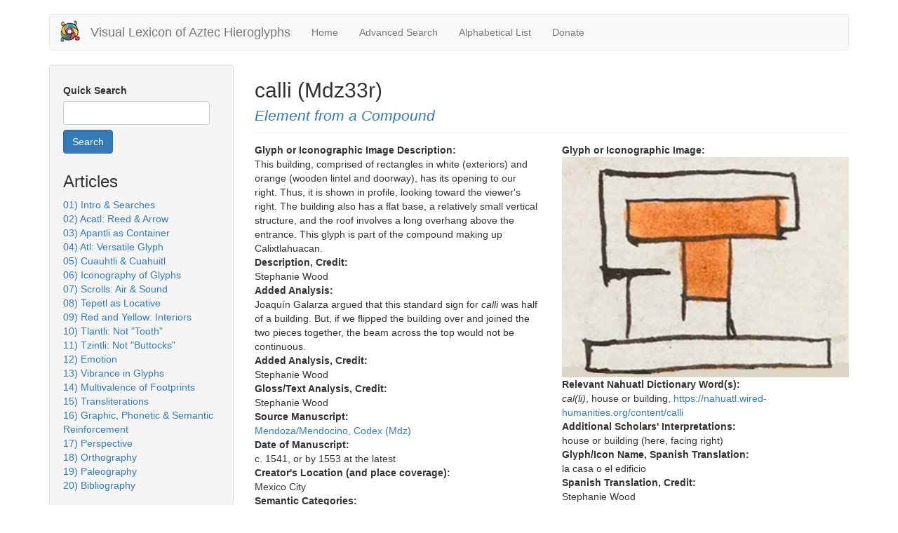

--- FILE ---
content_type: text/html; charset=utf-8
request_url: https://aztecglyphs.wired-humanities.org/content/calli-mdz33r
body_size: 7040
content:
<!DOCTYPE html>
<html lang="en" dir="ltr" prefix="content: http://purl.org/rss/1.0/modules/content/ dc: http://purl.org/dc/terms/ foaf: http://xmlns.com/foaf/0.1/ og: http://ogp.me/ns# rdfs: http://www.w3.org/2000/01/rdf-schema# sioc: http://rdfs.org/sioc/ns# sioct: http://rdfs.org/sioc/types# skos: http://www.w3.org/2004/02/skos/core# xsd: http://www.w3.org/2001/XMLSchema#">
<head>
  <link rel="profile" href="https://www.w3.org/1999/xhtml/vocab" />
  <meta name="viewport" content="width=device-width, initial-scale=1.0">
  <meta http-equiv="Content-Type" content="text/html; charset=utf-8" />
<meta name="Generator" content="Drupal 7 (http://drupal.org)" />
<link rel="canonical" href="/content/calli-mdz33r" />
<link rel="shortlink" href="/node/22" />
<link rel="shortcut icon" href="https://aztecglyphs.wired-humanities.org/sites/all/themes/aztecglyphs/favicon.ico" type="image/vnd.microsoft.icon" />
  <title>calli (Mdz33r) | Visual Lexicon of Aztec Hieroglyphs</title>
  <style>
@import url("https://aztecglyphs.wired-humanities.org/modules/system/system.base.css?t4yvz5");
</style>
<style>
@import url("https://aztecglyphs.wired-humanities.org/modules/field/theme/field.css?t4yvz5");
@import url("https://aztecglyphs.wired-humanities.org/modules/node/node.css?t4yvz5");
@import url("https://aztecglyphs.wired-humanities.org/sites/all/modules/views/css/views.css?t4yvz5");
@import url("https://aztecglyphs.wired-humanities.org/sites/all/modules/media/modules/media_wysiwyg/css/media_wysiwyg.base.css?t4yvz5");
</style>
<style>
@import url("https://aztecglyphs.wired-humanities.org/sites/all/modules/ctools/css/ctools.css?t4yvz5");
@import url("https://aztecglyphs.wired-humanities.org/sites/all/modules/panels/css/panels.css?t4yvz5");
@import url("https://aztecglyphs.wired-humanities.org/sites/all/modules/ds/layouts/ds_3col_stacked_equal_width/ds_3col_stacked_equal_width.css?t4yvz5");
@import url("https://aztecglyphs.wired-humanities.org/sites/all/modules/ds/layouts/ds_2col_stacked_fluid/ds_2col_stacked_fluid.css?t4yvz5");
</style>
<link type="text/css" rel="stylesheet" href="https://cdn.jsdelivr.net/npm/bootstrap@3.4.1/dist/css/bootstrap.css" media="all" />
<link type="text/css" rel="stylesheet" href="https://cdn.jsdelivr.net/npm/@unicorn-fail/drupal-bootstrap-styles@0.0.2/dist/3.3.1/7.x-3.x/drupal-bootstrap.css" media="all" />
<style>
@import url("https://aztecglyphs.wired-humanities.org/sites/all/themes/aztecglyphs/css/style.css?t4yvz5");
</style>
<style>
@import url("https://aztecglyphs.wired-humanities.org/sites/default/files/css_injector/css_injector_1.css?t4yvz5");
</style>
  <!-- HTML5 element support for IE6-8 -->
  <!--[if lt IE 9]>
    <script src="https://cdn.jsdelivr.net/html5shiv/3.7.3/html5shiv-printshiv.min.js"></script>
  <![endif]-->
  <script src="//code.jquery.com/jquery-2.2.4.min.js"></script>
<script>window.jQuery || document.write("<script src='/sites/all/modules/jquery_update/replace/jquery/2.2/jquery.min.js'>\x3C/script>")</script>
<script src="https://aztecglyphs.wired-humanities.org/misc/jquery-extend-3.4.0.js?v=2.2.4"></script>
<script src="https://aztecglyphs.wired-humanities.org/misc/jquery-html-prefilter-3.5.0-backport.js?v=2.2.4"></script>
<script src="https://aztecglyphs.wired-humanities.org/misc/jquery.once.js?v=1.2"></script>
<script src="https://aztecglyphs.wired-humanities.org/misc/drupal.js?t4yvz5"></script>
<script src="https://aztecglyphs.wired-humanities.org/sites/all/modules/jquery_update/js/jquery_browser.js?v=0.0.1"></script>
<script src="https://aztecglyphs.wired-humanities.org/misc/form-single-submit.js?v=7.103"></script>
<script src="https://cdn.jsdelivr.net/npm/bootstrap@3.4.1/dist/js/bootstrap.js"></script>
<script src="https://aztecglyphs.wired-humanities.org/sites/all/modules/admin_menu/admin_devel/admin_devel.js?t4yvz5"></script>
<script src="https://aztecglyphs.wired-humanities.org/sites/all/modules/entityreference/js/entityreference.js?t4yvz5"></script>
<script src="https://aztecglyphs.wired-humanities.org/sites/all/modules/google_analytics/googleanalytics.js?t4yvz5"></script>
<script src="https://www.googletagmanager.com/gtag/js?id=G-393879466"></script>
<script>window.dataLayer = window.dataLayer || [];function gtag(){dataLayer.push(arguments)};gtag("js", new Date());gtag("set", "developer_id.dMDhkMT", true);gtag("config", "G-393879466", {"groups":"default","anonymize_ip":true});</script>
<script>jQuery.extend(Drupal.settings, {"basePath":"\/","pathPrefix":"","setHasJsCookie":0,"ajaxPageState":{"theme":"aztecglyphs","theme_token":"iC5w0L2tnTqC3e5tnDvGJsp9zV4jzut-PbGM4SPd4mE","js":{"modules\/statistics\/statistics.js":1,"sites\/all\/themes\/bootstrap\/js\/bootstrap.js":1,"\/\/code.jquery.com\/jquery-2.2.4.min.js":1,"0":1,"misc\/jquery-extend-3.4.0.js":1,"misc\/jquery-html-prefilter-3.5.0-backport.js":1,"misc\/jquery.once.js":1,"misc\/drupal.js":1,"sites\/all\/modules\/jquery_update\/js\/jquery_browser.js":1,"misc\/form-single-submit.js":1,"https:\/\/cdn.jsdelivr.net\/npm\/bootstrap@3.4.1\/dist\/js\/bootstrap.js":1,"sites\/all\/modules\/admin_menu\/admin_devel\/admin_devel.js":1,"sites\/all\/modules\/entityreference\/js\/entityreference.js":1,"sites\/all\/modules\/google_analytics\/googleanalytics.js":1,"https:\/\/www.googletagmanager.com\/gtag\/js?id=G-393879466":1,"1":1},"css":{"modules\/system\/system.base.css":1,"modules\/field\/theme\/field.css":1,"modules\/node\/node.css":1,"sites\/all\/modules\/views\/css\/views.css":1,"sites\/all\/modules\/media\/modules\/media_wysiwyg\/css\/media_wysiwyg.base.css":1,"sites\/all\/modules\/ctools\/css\/ctools.css":1,"sites\/all\/modules\/panels\/css\/panels.css":1,"sites\/all\/modules\/ds\/layouts\/ds_3col_stacked_equal_width\/ds_3col_stacked_equal_width.css":1,"sites\/all\/modules\/ds\/layouts\/ds_2col_stacked_fluid\/ds_2col_stacked_fluid.css":1,"https:\/\/cdn.jsdelivr.net\/npm\/bootstrap@3.4.1\/dist\/css\/bootstrap.css":1,"https:\/\/cdn.jsdelivr.net\/npm\/@unicorn-fail\/drupal-bootstrap-styles@0.0.2\/dist\/3.3.1\/7.x-3.x\/drupal-bootstrap.css":1,"sites\/all\/themes\/aztecglyphs\/css\/style.css":1,"public:\/\/css_injector\/css_injector_1.css":1}},"urlIsAjaxTrusted":{"\/fulltext-quick-search":true,"\/content\/calli-mdz33r?destination=node\/22":true},"better_exposed_filters":{"views":{"articles":{"displays":{"block":{"filters":[]}}}}},"googleanalytics":{"account":["G-393879466"],"trackOutbound":1,"trackMailto":1,"trackDownload":1,"trackDownloadExtensions":"7z|aac|arc|arj|asf|asx|avi|bin|csv|doc(x|m)?|dot(x|m)?|exe|flv|gif|gz|gzip|hqx|jar|jpe?g|js|mp(2|3|4|e?g)|mov(ie)?|msi|msp|pdf|phps|png|ppt(x|m)?|pot(x|m)?|pps(x|m)?|ppam|sld(x|m)?|thmx|qtm?|ra(m|r)?|sea|sit|tar|tgz|torrent|txt|wav|wma|wmv|wpd|xls(x|m|b)?|xlt(x|m)|xlam|xml|z|zip"},"statistics":{"data":{"nid":"22"},"url":"\/modules\/statistics\/statistics.php"},"bootstrap":{"anchorsFix":"0","anchorsSmoothScrolling":"0","formHasError":1,"popoverEnabled":1,"popoverOptions":{"animation":1,"html":0,"placement":"right","selector":"","trigger":"click","triggerAutoclose":1,"title":"","content":"","delay":0,"container":"body"},"tooltipEnabled":1,"tooltipOptions":{"animation":1,"html":0,"placement":"auto left","selector":"","trigger":"hover focus","delay":0,"container":"body"}}});</script>
</head>
<body class="html not-front not-logged-in one-sidebar sidebar-first page-node page-node- page-node-22 node-type-record">
  <div id="skip-link">
    <a href="#main-content" class="element-invisible element-focusable">Skip to main content</a>
  </div>
    <header id="navbar" role="banner" class="navbar container navbar-default">
  <div class="container">
    <div class="navbar-header">
              <a class="logo navbar-btn pull-left" href="/" title="Home">
          <img src="https://aztecglyphs.wired-humanities.org/sites/default/files/ilhuitlcrop.png" alt="Home" />
        </a>
      
              <a class="name navbar-brand" href="/" title="Home">Visual Lexicon of Aztec Hieroglyphs</a>
      
              <button type="button" class="navbar-toggle" data-toggle="collapse" data-target="#navbar-collapse">
          <span class="sr-only">Toggle navigation</span>
          <span class="icon-bar"></span>
          <span class="icon-bar"></span>
          <span class="icon-bar"></span>
        </button>
          </div>

          <div class="navbar-collapse collapse" id="navbar-collapse">
        <nav role="navigation">
                      <ul class="menu nav navbar-nav"><li class="first leaf"><a href="/">Home</a></li>
<li class="leaf"><a href="/advsearch-all-grid" title="">Advanced Search</a></li>
<li class="leaf"><a href="/choose-letter" title="">Alphabetical List</a></li>
<li class="last leaf"><a href="/content/donate">Donate</a></li>
</ul>                                      </nav>
      </div>
      </div>
</header>

<div class="main-container container">

  <header role="banner" id="page-header">
    
      </header> <!-- /#page-header -->

  <div class="row">

          <aside class="col-sm-3" role="complementary">
          <div class="region region-sidebar-first well">
    <section id="block-views-9f1cad43859c80378c59b7c82c6213d2" class="block block-views clearfix">

      
  <form action="/fulltext-quick-search" method="get" id="views-exposed-form-fulltext-quick-search-recordsall-page" accept-charset="UTF-8"><div><div class="views-exposed-form">
  <div class="views-exposed-widgets clearfix">
          <div id="edit-search-api-views-fulltext-wrapper" class="views-exposed-widget views-widget-filter-search_api_views_fulltext">
                  <label for="edit-search-api-views-fulltext">
            Quick Search          </label>
                        <div class="views-widget">
          <div class="form-item form-item-search-api-views-fulltext form-type-textfield form-group"><input class="form-control form-text" type="text" id="edit-search-api-views-fulltext" name="search_api_views_fulltext" value="" size="30" maxlength="128" /></div>        </div>
              </div>
                    <div class="views-exposed-widget views-submit-button">
      <button type="submit" id="edit-submit-fulltext-quick-search-recordsall" name="" value="Search" class="btn btn-primary form-submit">Search</button>
    </div>
      </div>
</div>
</div></form>
</section>
<section id="block-views-articles-block" class="block block-views clearfix">

        <h2 class="block-title">Articles</h2>
    
  <div class="view view-articles view-id-articles view-display-id-block view-dom-id-6c3159d34ea5d192f4d8ca4e3539f9cd">
        
  
  
      <div class="view-content">
        <div class="views-row views-row-1 views-row-odd views-row-first">
      
  <span class="views-field views-field-title">        <span class="field-content"><a href="/content/01-intro-searches">01) Intro &amp; Searches</a></span>  </span>  </div>
  <div class="views-row views-row-2 views-row-even">
      
  <span class="views-field views-field-title">        <span class="field-content"><a href="/content/02-acatl-reed-arrow">02) Acatl: Reed &amp; Arrow</a></span>  </span>  </div>
  <div class="views-row views-row-3 views-row-odd">
      
  <span class="views-field views-field-title">        <span class="field-content"><a href="/content/03-apantli-container">03) Apantli as Container</a></span>  </span>  </div>
  <div class="views-row views-row-4 views-row-even">
      
  <span class="views-field views-field-title">        <span class="field-content"><a href="/content/04-atl-versatile-glyph">04) Atl: Versatile Glyph</a></span>  </span>  </div>
  <div class="views-row views-row-5 views-row-odd">
      
  <span class="views-field views-field-title">        <span class="field-content"><a href="/content/05-cuauhtli-cuahuitl">05) Cuauhtli &amp; Cuahuitl</a></span>  </span>  </div>
  <div class="views-row views-row-6 views-row-even">
      
  <span class="views-field views-field-title">        <span class="field-content"><a href="/content/06-iconography-glyphs">06) Iconography of Glyphs</a></span>  </span>  </div>
  <div class="views-row views-row-7 views-row-odd">
      
  <span class="views-field views-field-title">        <span class="field-content"><a href="/content/07-scrolls-air-sound">07) Scrolls: Air &amp; Sound</a></span>  </span>  </div>
  <div class="views-row views-row-8 views-row-even">
      
  <span class="views-field views-field-title">        <span class="field-content"><a href="/content/08-tepetl-locative">08) Tepetl as Locative</a></span>  </span>  </div>
  <div class="views-row views-row-9 views-row-odd">
      
  <span class="views-field views-field-title">        <span class="field-content"><a href="/content/09-red-and-yellow-interiors">09) Red and Yellow: Interiors</a></span>  </span>  </div>
  <div class="views-row views-row-10 views-row-even">
      
  <span class="views-field views-field-title">        <span class="field-content"><a href="/content/10-tlantli-not-tooth">10) Tlantli: Not &quot;Tooth&quot;</a></span>  </span>  </div>
  <div class="views-row views-row-11 views-row-odd">
      
  <span class="views-field views-field-title">        <span class="field-content"><a href="/content/11-tzintli-not-buttocks">11) Tzintli: Not &quot;Buttocks&quot;</a></span>  </span>  </div>
  <div class="views-row views-row-12 views-row-even">
      
  <span class="views-field views-field-title">        <span class="field-content"><a href="/content/12-emotion">12) Emotion</a></span>  </span>  </div>
  <div class="views-row views-row-13 views-row-odd">
      
  <span class="views-field views-field-title">        <span class="field-content"><a href="/content/13-vibrance-glyphs">13) Vibrance in Glyphs</a></span>  </span>  </div>
  <div class="views-row views-row-14 views-row-even">
      
  <span class="views-field views-field-title">        <span class="field-content"><a href="/content/14-multivalence-footprints">14) Multivalence of Footprints</a></span>  </span>  </div>
  <div class="views-row views-row-15 views-row-odd">
      
  <span class="views-field views-field-title">        <span class="field-content"><a href="/content/15-transliterations">15) Transliterations</a></span>  </span>  </div>
  <div class="views-row views-row-16 views-row-even">
      
  <span class="views-field views-field-title">        <span class="field-content"><a href="/content/16-graphic-phonetic-semantic-reinforcement">16) Graphic, Phonetic &amp; Semantic Reinforcement</a></span>  </span>  </div>
  <div class="views-row views-row-17 views-row-odd">
      
  <span class="views-field views-field-title">        <span class="field-content"><a href="/content/17-perspective">17) Perspective</a></span>  </span>  </div>
  <div class="views-row views-row-18 views-row-even">
      
  <span class="views-field views-field-title">        <span class="field-content"><a href="/content/18-orthography">18) Orthography</a></span>  </span>  </div>
  <div class="views-row views-row-19 views-row-odd">
      
  <span class="views-field views-field-title">        <span class="field-content"><a href="/content/19-paleography">19) Paleography</a></span>  </span>  </div>
  <div class="views-row views-row-20 views-row-even views-row-last">
      
  <span class="views-field views-field-title">        <span class="field-content"><a href="/content/20-bibliography">20) Bibliography</a></span>  </span>  </div>
    </div>
  
  
  
  
  
  
</div>
</section>
  </div>
      </aside>  <!-- /#sidebar-first -->
    
    <section class="col-sm-9">
                  <a id="main-content"></a>
                    <h1 class="page-header">calli (Mdz33r)</h1>                                                          <div class="region region-content">
    <section id="block-system-main" class="block block-system clearfix">

      
  
<div class="clearfix">

    <div class="row record-header">
    <div class="col-sm-12">
      <h2><div class="field field-name-ds-glyph-type-and-title field-type-ds field-label-hidden"><div class="field-items"><div class="field-item even"><span class="record-title">calli (Mdz33r)</span><br><a href="/taxonomy/term/9"><span class="glyph-type-for-title">Element from a Compound</span></a> </div></div></div></h2>
    </div>
  </div>

  <div class="row">
      <div class="col-md-6">
      <div class="field field-name-field-atomic-sign-description field-type-text-long field-label-above"><div class="field-label">Glyph or Iconographic Image Description:&nbsp;</div><div class="field-items"><div class="field-item even"><p>This building, comprised of rectangles in white (exteriors) and orange (wooden lintel and doorway), has its opening to our right. Thus, it is shown in profile, looking toward the viewer's right. The building also has a flat base, a relatively small vertical structure, and the roof involves a long overhang above the entrance.  This glyph is part of the compound making up Calixtlahuacan.</p>
</div></div></div><div class="field field-name-field-atomic-sign-description-cr field-type-text-long field-label-above"><div class="field-label">Description, Credit:&nbsp;</div><div class="field-items"><div class="field-item even"><p>Stephanie Wood</p>
</div></div></div><div class="field field-name-field-atomic-sign-analysis field-type-text-long field-label-above"><div class="field-label">Added Analysis:&nbsp;</div><div class="field-items"><div class="field-item even"><p>Joaquín Galarza argued that this standard sign for <em>calli</em> was half of a building. But, if we flipped the building over and joined the two pieces together, the beam across the top would not be continuous.</p>
</div></div></div><div class="field field-name-field-atomic-sign-analysis-credi field-type-text-long field-label-above"><div class="field-label">Added Analysis, Credit:&nbsp;</div><div class="field-items"><div class="field-item even"><p>Stephanie Wood</p>
</div></div></div><div class="field field-name-field-gloss-analysis-credit field-type-text-long field-label-above"><div class="field-label">Gloss/Text Analysis, Credit:&nbsp;</div><div class="field-items"><div class="field-item even"><p>Stephanie Wood</p>
</div></div></div><div class="field field-name-field-manuscript field-type-taxonomy-term-reference field-label-above"><div class="field-label">Source Manuscript:&nbsp;</div><div class="field-items"><div class="field-item even"><a href="/manuscripts/mendozamendocino-codex-mdz" typeof="skos:Concept" property="rdfs:label skos:prefLabel" datatype="">Mendoza/Mendocino, Codex (Mdz)</a></div></div></div><div class="field field-name-field-d-of-manuscript field-type-text-long field-label-above"><div class="field-label">Date of Manuscript:&nbsp;</div><div class="field-items"><div class="field-item even"><p>c. 1541, or by 1553 at the latest</p>
</div></div></div><div class="field field-name-field-manuscript-author-s-locati field-type-text-long field-label-above"><div class="field-label">Creator&#039;s Location (and place coverage):&nbsp;</div><div class="field-items"><div class="field-item even"><p>Mexico City</p>
</div></div></div><div class="field field-name-field-semantic-categories-new-ta field-type-taxonomy-term-reference field-label-above"><div class="field-label">Semantic Categories:&nbsp;</div><div class="field-items"><div class="field-item even"><a href="/semantic-categories/calendrics" typeof="skos:Concept" property="rdfs:label skos:prefLabel" datatype="">calendrics</a></div><div class="field-item odd"><a href="/semantic-categories/day-name" typeof="skos:Concept" property="rdfs:label skos:prefLabel" datatype="">day name</a></div><div class="field-item even"><a href="/semantic-categories/year-name" typeof="skos:Concept" property="rdfs:label skos:prefLabel" datatype="">year name</a></div></div></div><div class="field field-name-field-syntax-categories field-type-taxonomy-term-reference field-label-above"><div class="field-label">Syntax:&nbsp;</div><div class="field-items"><div class="field-item even"><a href="/syntax-categories/nouns" typeof="skos:Concept" property="rdfs:label skos:prefLabel" datatype="">noun(s)</a></div></div></div><div class="field field-name-field-writing-features field-type-taxonomy-term-reference field-label-above"><div class="field-label">Writing Features:&nbsp;</div><div class="field-items"><div class="field-item even"><a href="/writing-features/simplex-or-element-logogram" typeof="skos:Concept" property="rdfs:label skos:prefLabel" datatype="">simplex or element as logogram</a></div></div></div><div class="field field-name-field-cultural-content field-type-taxonomy-term-reference field-label-above"><div class="field-label">Cultural Content &amp; Iconography:&nbsp;</div><div class="field-items"><div class="field-item even"><a href="/cultural-content/architecture-construction-buildings" typeof="skos:Concept" property="rdfs:label skos:prefLabel" datatype="">Architecture, Construction, Buildings</a></div><div class="field-item odd"><a href="/cultural-content/time-calendar-frequency" typeof="skos:Concept" property="rdfs:label skos:prefLabel" datatype="">Time, Calendar, Frequency</a></div><div class="field-item even"><a href="/cultural-content/wood-wooden-things" typeof="skos:Concept" property="rdfs:label skos:prefLabel" datatype="">Wood, wooden things</a></div></div></div><div class="field field-name-field-cultural-content-credit field-type-text-long field-label-above"><div class="field-label">Cultural Content, Credit:&nbsp;</div><div class="field-items"><div class="field-item even"><p>Stephanie Wood</p>
</div></div></div><div class="field field-name-field-shapes field-type-taxonomy-term-reference field-label-above"><div class="field-label">Shapes and Perspectives:&nbsp;</div><div class="field-items"><div class="field-item even"><a href="/shapes/elevation-view" typeof="skos:Concept" property="rdfs:label skos:prefLabel" datatype="">elevation view</a></div><div class="field-item odd"><a href="/shapes/facing-right" typeof="skos:Concept" property="rdfs:label skos:prefLabel" datatype="">facing right</a></div><div class="field-item even"><a href="/shapes/profile-view" typeof="skos:Concept" property="rdfs:label skos:prefLabel" datatype="">profile view</a></div><div class="field-item odd"><a href="/shapes/rectangular" typeof="skos:Concept" property="rdfs:label skos:prefLabel" datatype="">rectangular</a></div><div class="field-item even"><a href="/shapes-and-perspectives/right-angles" typeof="skos:Concept" property="rdfs:label skos:prefLabel" datatype="">right angle(s)</a></div></div></div><div class="field field-name-field-svg-of-glyph field-type-image field-label-above"><div class="field-label">SVG of Glyph:&nbsp;</div><div class="field-items"><div class="field-item even"><div  class="ds-3col-stacked-equal file file-image file-image-svgxml view-mode-default clearfix">

  
  <div class="group-header">
      </div>

  <div class="group-left">
      </div>

  <div class="group-middle">
    <img typeof="foaf:Image" class="img-responsive" src="https://aztecglyphs.wired-humanities.org/sites/default/files/Calli33rHouse.svg" alt="" />  </div>

  <div class="group-right">
      </div>

  <div class="group-footer">
      </div>

</div>

</div></div></div><div class="field field-name-field-svg-image-credit field-type-text-long field-label-above"><div class="field-label">SVG Image, Credit:&nbsp;</div><div class="field-items"><div class="field-item even"><p>Joseph Scott and Crystal Boulton-Scott made the SVG.</p>
</div></div></div><div class="field field-name-field-keywords field-type-text-long field-label-above"><div class="field-label">Keywords:&nbsp;</div><div class="field-items"><div class="field-item even"><p>houses, buildings, architecture, casas, edificios, arquitectura</p>
</div></div></div>    </div>
  
      <div class="col-md-6">
      <div class="field field-name-field-svg-image-of-normal field-type-image field-label-above"><div class="field-label">Glyph or Iconographic Image:&nbsp;</div><div class="field-items"><div class="field-item even"><img typeof="foaf:Image" class="img-responsive" src="https://aztecglyphs.wired-humanities.org/sites/default/files/styles/large/public/calli33rhouse%2CbuildingFromCalixtlahuacan.jpg?itok=zNoCWfOA" width="480" height="369" alt="" /></div></div></div><div class="field field-name-field-relevant-nahuatl-dict-all field-type-text-long field-label-above"><div class="field-label">Relevant Nahuatl Dictionary Word(s):&nbsp;</div><div class="field-items"><div class="field-item even"><p><em>cal(li)</em>, house or building, <a href="https://nahuatl.wired-humanities.org/content/calli">https://nahuatl.wired-humanities.org/content/calli</a></p>
</div></div></div><div class="field field-name-field-as-name-english-trans field-type-text field-label-above"><div class="field-label">Additional Scholars&#039; Interpretations:&nbsp;</div><div class="field-items"><div class="field-item even"><p>house or building (here, facing right)</p>
</div></div></div><div class="field field-name-field-atomic-sign-name-spanish-t field-type-text field-label-above"><div class="field-label">Glyph/Icon Name, Spanish Translation:&nbsp;</div><div class="field-items"><div class="field-item even"><p>la casa o el edificio</p>
</div></div></div><div class="field field-name-field-atomic-sign-name-in-spn-cr field-type-text-long field-label-above"><div class="field-label">Spanish Translation, Credit:&nbsp;</div><div class="field-items"><div class="field-item even"><p>Stephanie Wood</p>
</div></div></div><div class="field field-name-field-svg-image-source field-type-text-long field-label-above"><div class="field-label">Image Source:&nbsp;</div><div class="field-items"><div class="field-item even"><p>Codex Mendoza follio 33 recto, <a href="https://digital.bodleian.ox.ac.uk/objects/2fea788e-2aa2-4f08-b6d9-648c00486220/surfaces/2dfe193d-585a-461c-80f5-151b4d76cb18/">https://digital.bodleian.ox.ac.uk/objects/2fea788e-2aa2-4f08-b6d9-648c00...</a>, image 76 of 188.</p>
</div></div></div><div class="field field-name-field-svg-image-source-rights field-type-text-long field-label-above"><div class="field-label">Image Source, Rights:&nbsp;</div><div class="field-items"><div class="field-item even"><p>The Bodleian Libraries, University of Oxford, hold the original manuscript, the MS. Arch. Selden. A. 1. This image is published here under the UK Creative Commons, “Attribution-NonCommercial-ShareAlike 3.0 License” (CC-BY-NC-SA 3.0).</p>
</div></div></div><div class="field field-name-field-attestations-all field-type-entityreference field-label-above"><div class="field-label">See Also:&nbsp;</div><div class="field-items"><div class="field-item even"><div  about="/content/calchopitl-mh658r" typeof="sioc:Item foaf:Document" class="ds-1col node node-record node-promoted node-teaser view-mode-teaser  clearfix">

  
  <div class="field field-name-title field-type-ds field-label-hidden"><div class="field-items"><div class="field-item even" property="dc:title"><h4><a href="/content/calchopitl-mh658r">Calchopitl (MH658r)</a></h4></div></div></div><div class="field field-name-field-svg-image-of-normal field-type-image field-label-hidden"><div class="field-items"><div class="field-item even"><a href="/content/calchopitl-mh658r"><img typeof="foaf:Image" class="img-responsive" src="https://aztecglyphs.wired-humanities.org/sites/default/files/styles/thumbnail/public/Calchopitl.png?itok=SPDDx4Ck" width="100" height="82" alt="" /></a></div></div></div></div>

</div></div></div>    </div>
  
  </div> <!-- end left-right row -->

  <div class="row">
    <div class="col-sm-12">
          </div>
  </div>

</div> <!-- end clearfix -->


</section>
  </div>
    </section>

    
  </div>
</div>

  <footer class="footer container">
      <div class="region region-footer">
    <section id="block-user-login" class="block block-user clearfix">

      
  <form action="/content/calli-mdz33r?destination=node/22" method="post" id="user-login-form" accept-charset="UTF-8"><div><div class="form-item form-item-name form-type-textfield form-group"> <label class="control-label" for="edit-name">Username <span class="form-required" title="This field is required.">*</span></label>
<input class="form-control form-text required" type="text" id="edit-name" name="name" value="" size="15" maxlength="60" /></div><div class="form-item form-item-pass form-type-password form-group"> <label class="control-label" for="edit-pass">Password <span class="form-required" title="This field is required.">*</span></label>
<input class="form-control form-text required" type="password" id="edit-pass" name="pass" size="15" maxlength="128" /></div><ul><li><a href="/user/password" title="Request new password via e-mail.">Request new password</a></li>
</ul><input type="hidden" name="form_build_id" value="form-OVtwz6H7XXWV2sSlmuuNu67gvUzF3CMpFe22XVdnf6s" />
<input type="hidden" name="form_id" value="user_login_block" />
<div class="form-actions form-wrapper form-group" id="edit-actions"><button type="submit" id="edit-submit" name="op" value="Log in" class="btn btn-primary form-submit icon-before"><span class="icon glyphicon glyphicon-log-in" aria-hidden="true"></span>
 Log in</button>
</div></div></form>
</section>
  </div>
  </footer>
  <script src="https://aztecglyphs.wired-humanities.org/modules/statistics/statistics.js?t4yvz5"></script>
<script src="https://aztecglyphs.wired-humanities.org/sites/all/themes/bootstrap/js/bootstrap.js?t4yvz5"></script>
<script defer src="https://static.cloudflareinsights.com/beacon.min.js/vcd15cbe7772f49c399c6a5babf22c1241717689176015" integrity="sha512-ZpsOmlRQV6y907TI0dKBHq9Md29nnaEIPlkf84rnaERnq6zvWvPUqr2ft8M1aS28oN72PdrCzSjY4U6VaAw1EQ==" data-cf-beacon='{"version":"2024.11.0","token":"13e21e856309498babb93a47a5dd59ca","r":1,"server_timing":{"name":{"cfCacheStatus":true,"cfEdge":true,"cfExtPri":true,"cfL4":true,"cfOrigin":true,"cfSpeedBrain":true},"location_startswith":null}}' crossorigin="anonymous"></script>
</body>
</html>


--- FILE ---
content_type: text/css
request_url: https://aztecglyphs.wired-humanities.org/sites/all/modules/ds/layouts/ds_3col_stacked_equal_width/ds_3col_stacked_equal_width.css?t4yvz5
body_size: -160
content:
/**
 * @file
 * Styling for the ds-3col-stacked-equal template.
 */

.ds-3col-stacked-equal > .group-header {
  clear: both;
}

.ds-3col-stacked-equal > .group-left {
  width: 33%;
  float: left; /* LTR */
}

.ds-3col-stacked-equal > .group-middle {
  width: 34%;
  float: left; /* LTR */
}

.ds-3col-stacked-equal > .group-right {
  width: 33%;
  float: right; /* LTR */
}

.ds-3col-stacked-equal > .group-footer {
  clear: both;
}


--- FILE ---
content_type: image/svg+xml
request_url: https://aztecglyphs.wired-humanities.org/sites/default/files/Calli33rHouse.svg
body_size: 94863
content:
<?xml version="1.0" encoding="utf-8"?>
<svg viewBox="0 0 3000 2420" xmlns="http://www.w3.org/2000/svg" xmlns:xlink="http://www.w3.org/1999/xlink">
  <image width="3000" height="2420" xlink:href="[data-uri]"/>
</svg>